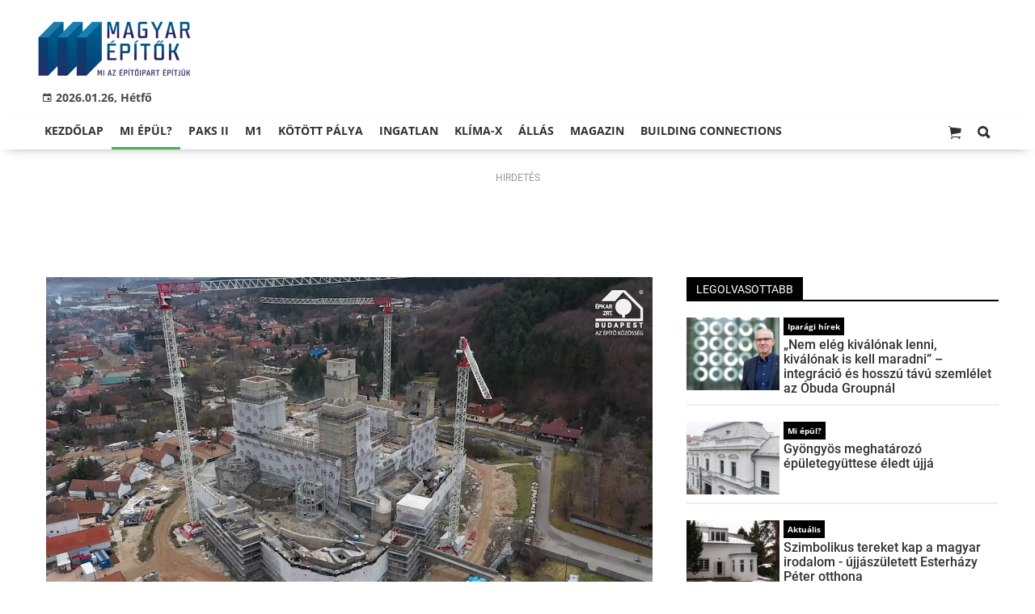

--- FILE ---
content_type: text/html;charset=UTF-8
request_url: https://magyarepitok.hu/mi-epul/2022/01/imponzans-video-a-diosgyori-varrol-madartavlatbol-es-a-varfal-mellol-is-betekinthetunk-az-epitkezesbe
body_size: 11480
content:
<!DOCTYPE html><html lang="hu"><head><meta http-equiv="Content-Type" content="text/html; charset=utf-8"><meta name="viewport" content="width=device-width,height=device-height,initial-scale=1"><title>Imponzáns videó a diósgyőri várról: madártávlatból és a várfal mellől is betekinthetünk az építkezésbe | Magyar Építők</title><meta name="description" content="A királynék váraként is ismert erőd fejlesztéséről az Épkar tett közzé videót."><meta name="twitter:card" content="summary_large_image"><meta name="twitter:url" content="https://magyarepitok.hu/mi-epul/2022/01/imponzans-video-a-diosgyori-varrol-madartavlatbol-es-a-varfal-mellol-is-betekinthetunk-az-epitkezesbe"><meta name="twitter:description" content="A királynék váraként is ismert erőd fejlesztéséről az Épkar tett közzé videót."><meta name="twitter:image:src" content="https://static.regon.hu/ma/2022/01/epkardiosgyor.png"><meta name="keywords" content="Mi épül?,Épkar Zrt.,FK Raszter Építő Zrt.,Miskolc,Diósgyőri vár,Diósgyőr,műemlékfelújítás"><meta name="news_keywords" content="Mi épül?,Épkar Zrt.,FK Raszter Építő Zrt.,Miskolc,Diósgyőri vár,Diósgyőr,műemlékfelújítás"><meta name="author" content="BC Zrt."><meta name="robots" content="index, follow"><meta property="og:title" content="Imponzáns videó a diósgyőri várról: madártávlatból és a várfal mellől is betekinthetünk az építkezésbe"><meta property="og:image" content="https://static.regon.hu/ma/2022/01/epkardiosgyor.png"><meta property="og:type" content="article"><meta property="og:url" content="https://magyarepitok.hu/mi-epul/2022/01/imponzans-video-a-diosgyori-varrol-madartavlatbol-es-a-varfal-mellol-is-betekinthetunk-az-epitkezesbe"><meta property="og:locale" content="hu_HU"><meta property="og:description" content="A királynék váraként is ismert erőd fejlesztéséről az Épkar tett közzé videót."><link rel="canonical" href="https://magyarepitok.hu/mi-epul/2022/01/imponzans-video-a-diosgyori-varrol-madartavlatbol-es-a-varfal-mellol-is-betekinthetunk-az-epitkezesbe"><link rel="preload" href="https://static.regon.hu/ma/2022/01/tn4-epkardiosgyor.png" as="image" fetchpriority="high"><link href="https://static.regon.hu/theme/cache/css/3545591a9adc10acc1abdf43cc2b631f.css" rel="stylesheet" type="text/css"><script type="text/javascript">window._e=[];window._r=function(c){window._e.push(c)};window._fbappid='2390862197818702';</script><link rel="preconnect" href="https://static.regon.hu">
<link rel="dns-prefetch" href="https://server.regon.hu">
<link rel="preload" href="https://static.regon.hu/theme/cache/js/13fd94cebc28f40f67b6227b989b3793.js" as="script">
<link rel="apple-touch-icon" sizes="180x180" href="https://static.regon.hu/favicon/me/apple-touch-icon.png">
<link rel="icon" type="image/png" sizes="32x32" href="https://static.regon.hu/favicon/me/favicon-32x32.png">
<link rel="icon" type="image/png" sizes="16x16" href="https://static.regon.hu/favicon/me/favicon-16x16.png">
<link rel="manifest" href="https://static.regon.hu/favicon/me/manifest.json">
<link rel="mask-icon" href="https://static.regon.hu/favicon/me/safari-pinned-tab.svg" color="#5bbad5">
<link rel="shortcut icon" href="https://static.regon.hu/favicon/me/favicon.ico">
<link rel="copyright" title="Szerzői jogok" href="/szerzoi-jogok">
<link rel="author" title="Impresszum" href="/impresszum">
<link rel="home" title="" href="/">
<link rel="alternate" type="application/rss+xml" title="Magyar Építők" href="https://magyarepitok.hu/rss">
<meta name="msapplication-TileColor" content="#da532c">
<meta name="msapplication-config" content="https://static.regon.hu/favicon/me/browserconfig.xml">
<meta name="theme-color" content="#ffffff">
<meta name="copyright" content="https://magyarepitok.hu/szerzoi-jogok/">
<meta name="msvalidate.01" content="88263985BAB206E718DD62B347A6FA03">
<meta name="p:domain_verify" content="d1a340d0798bf4a2267e5d772964b25c">
<meta property="article:publisher" content="https://www.facebook.com/magyarepitok/">
<meta property="fb:pages" content="858185254269102">
<meta property="fb:app_id" content="2390862197818702">
<script type="text/javascript">
  function setReviveAd(containerId, desktopZoneId, mobileZoneId, width, height, height2) {
    var adUnit = document.getElementById(containerId);
    var adWidth = adUnit.offsetWidth;
    var reviveAd = adUnit.querySelector("ins");
    if (adWidth >= width) {
      reviveAd.setAttribute("data-revive-zoneid", desktopZoneId);
      reviveAd.setAttribute("style", "display:block;height:" + height + "px");
    } else {
      reviveAd.setAttribute("data-revive-zoneid", mobileZoneId);
      reviveAd.setAttribute("style", "display:block;height:" + height2 + "px");
    }
  }
</script>
<script>
  window.OneSignal = window.OneSignal || [];
  OneSignal.push(function() {
    OneSignal.init({
      appId: "9a08c6ee-afbf-4dbc-96c4-31a2b8aa8314",
    });
  });
</script>
<script type="text/javascript">
    (function(c,l,a,r,i,t,y){
        c[a]=c[a]||function(){(c[a].q=c[a].q||[]).push(arguments)};
        t=l.createElement(r);t.async=1;t.src="https://www.clarity.ms/tag/"+i;
        y=l.getElementsByTagName(r)[0];y.parentNode.insertBefore(t,y);
    })(window, document, "clarity", "script", "fnv7j7luwl");
</script></head><body class="newmenu"><div id="fb-root"></div><div class="mobile-m"><nav class="mobile-nav"><i class="ion-close-round m-close" id="m_close"></i><ul class="mobile-nav-ctrl"><li><a class="m-srch-btn ion-search" href="javascript:;" onclick="search.click(document.getElementById('mobile_search'));"></a><input type="search" id="mobile_search" value=""  data-url="https://magyarepitok.hu/kereses" onkeypress="search.keypress(event,this);" placeholder="Keresés..." /></li></ul><ul class="mobile-nav-m-li"><li class=" darkblue"><a href="https://magyarepitok.hu">Kezdőlap</a></li><li class="active green"><a href="https://magyarepitok.hu/mi-epul">Mi épül?</a></li><li class=""><a href="https://magyarepitok.hu/paksII">Paks II</a></li><li class=""><a href="https://magyarepitok.hu/temak/m1-es-autopalya">M1</a></li><li class=""><a href="https://magyarepitok.hu/kotott-palya">Kötött pálya</a></li><li class=""><a href="https://magyarepitok.hu/ingatlan">Ingatlan</a></li><li class=" green"><a href="https://magyarepitok.hu/klima-x">Klíma-X</a></li><li class=""><a href="https://magyarepitok.hu/allas">Állás</a></li><li class=" default hasSub"><a href="">Magazin</a><div class="tbl"><div class="tbl-cell"><i class="ion-arrow-down-b"></i></div></div><ul class="sub "><li class=" default"><a href="https://magyarepitok.hu/aktualis-szam">Aktuális szám</a></li><li class=" default"><a href="https://magyarepitok.hu/regebbi-szamok">Régebbi számok</a></li><li class=" default"><a href="https://magyarepitok.hu/elofizetes">Előfizetés</a></li></ul></li><li class=""><a href="https://buildingconnections.eu">Building Connections</a></li></ul></nav></div><div class="row col-10 header-cnt  mq-9-disp-no"><div class="mw1200 col-10 base-cnt"><div class="col-10 header"><div class="col-10 mq-9-col-5 head-info"><div class="logo mq-9-pad-0" style="background-image: url('https://static.regon.hu/theme/default/img/magyar epitok_200_3.png');cursor:pointer;" onclick="document.location.href='https://magyarepitok.hu';" style="cursor:pointer;"></div><div class="header-ad">
</div><div class="col-10" style=""><span style="padding: 5px 8px;color: #454748;font-weight:bold;"><i class="ion-android-calendar" style="margin-right: 5px;"></i>2026.01.26, Hétfő</span></div></div></div></div></div><div class="col-10 main-menu-wrapper" id="menu-container"><div class="row col-10 main-menu-cnt" id="main-menu"><div class="mw1200 col-10 base-cnt"><div class="col-10 mq-9-col-10 main-menu"><nav><ul class="main mq-9-disp-no"><li class="menu-logo"><div class="logo mq-9-pad-0" style="background-image: url('https://static.regon.hu/theme/default/img/magyar epitok_200_3.png');cursor:pointer;" onclick="document.location.href='https://magyarepitok.hu';"></div></li><li class=" darkblue"><a href="https://magyarepitok.hu">Kezdőlap</a></li><li class="active green"><a href="https://magyarepitok.hu/mi-epul">Mi épül?</a></li><li class=""><a href="https://magyarepitok.hu/paksII">Paks II</a></li><li class=""><a href="https://magyarepitok.hu/temak/m1-es-autopalya">M1</a></li><li class=""><a href="https://magyarepitok.hu/kotott-palya">Kötött pálya</a></li><li class=""><a href="https://magyarepitok.hu/ingatlan">Ingatlan</a></li><li class=" green"><a href="https://magyarepitok.hu/klima-x">Klíma-X</a></li><li class=""><a href="https://magyarepitok.hu/allas">Állás</a></li><li class=" default"><a href="">Magazin</a><ul class="sub"><li class=" default"><a href="https://magyarepitok.hu/aktualis-szam">Aktuális szám</a></li><li class=" default"><a href="https://magyarepitok.hu/regebbi-szamok">Régebbi számok</a></li><li class=" default"><a href="https://magyarepitok.hu/elofizetes">Előfizetés</a></li></ul></li><li class=""><a href="https://buildingconnections.eu">Building Connections</a></li><li class="srch-top-btn"><a id="srch-btn" class="srch-btn ion-search" href="javascript:;"></a><ul class="srch-sub"><li class="menu-srch"><input type="text" placeholder="Keresés..." name="search_str" data-url="https://magyarepitok.hu/kereses" onkeypress="search.keypress(event,this);"></li></ul></li><li class="cart-btn"><a class="srch-btn ion-ios-cart" href="https://magyarepitok.hu/webshop/cart" target="_self" title="Kosár" id="cart_menu_indicator"><i></i></a></li></ul><ul class="main mobile-start mq-9-disp-block"><li class="logo-li"><div class="logo mq-9-pad-0" style="background-image: url('https://static.regon.hu/theme/default/img/magyar epitok_200_3.png');cursor:pointer;" onclick="document.location.href='https://magyarepitok.hu';" style="cursor:pointer;"></div></li><li class="button-li"><i class="ion-navicon-round mobile-show"></i></li><li class="cart-mobile-btn mar-r-10"><a href="/webshop/cart" target="_self" title="Kosár" id="cart_menu_indicator_mobile"><i class="ion-ios-cart"><i></i></i></a></li></ul></nav></div></div></div></div><div class="body-m-overlay"></div><div class="row body-cnt"><div class="row col-10"><div class="mw1200 col-10 base-cnt"><div class="col-10 mq-9-col-10"><div class="category-section bless ad row"><div class="col-10 news-cat ad center mq-6-pad-r-10"><h3 class="section-title">Hirdetés</h3></div><div class="col-10" style="text-align:center;"><div id="revive-responsive-top9" style="display: block; text-align: center; min-height: 70px;">
<script async src="//adserver.regon.hu/www/delivery/asyncjs.php"></script>
<script type="text/javascript">
 
    adUnit   = document.getElementById("revive-responsive-top9");
    adWidth  = adUnit.offsetWidth;
 
    if ( adWidth >= 620) {
       adUnit.innerHTML = '<div id="revive-responsive-height" style="display: block; text-align: center; height: 70px;"><ins data-revive-zoneid="285" data-revive-id="7ecd96835dc04f5846e668665828fd7b"></ins></div>';
    } else {
      adUnit.innerHTML = '<div id="revive-responsive-height" style="display: block; text-align: center; height: 120px;"><ins data-revive-zoneid="286" data-revive-id="7ecd96835dc04f5846e668665828fd7b"></ins></div>';
    } 
   
  </script></div>
</div></div></div></div></div><div class="row col-10 parallax" id="content_p_1"><div class="mw1200 col-10 base-cnt mq-9-col-10-no-pad"><div class="col-65 mq-9-col-10" id="content_m_1"><div class="col-10"><div class="pad-t-20 pad-b-10 mq-9-col-10-no-pad news-content-cnt col-10"><div class="nobanner-cnt"><style>.headimg-wrapper {--width: 750;--height: 420;--aspectratio: calc(var(--height) / var(--width));--realheight: calc(0px + (100vw - 10px) * var(--aspectratio));--defaultheight: 420px;height: calc(var(--defaultheight) + 30px);}.headimg-wrapper img {width: 100%;max-width: 750px;max-height: 420px;}@media screen and (max-width: 750px) {.headimg-wrapper { height: calc(var(--realheight) + 30px); }}</style><div class="col-10 headimg-wrapper"><figure class="image" style="text-align:center;" data-hv="headline3_2"><center><img src="https://static.regon.hu/ma/2022/01/tn4-epkardiosgyor.png" alt="Imponzáns videó a diósgyőri várról: madártávlatból és a várfal mellől is betekinthetünk az építkezésbe" title="Imponzáns videó a diósgyőri várról: madártávlatból és a várfal mellől is betekinthetünk az építkezésbe" width="100%" height="420px"></center><figcaption><em>Épkar Zrt.</em></figcaption></figure></div><div class="taglist-cnt taglist-head col-10"><div class="ncat-tag-cnt"><a href="https://magyarepitok.hu/mi-epul"><i class="ncat-tag">Mi épül?</i></a><a href="https://magyarepitok.hu/temak/epkar-zrt"><i class="ncat-tag">Épkar Zrt.</i></a><a href="https://magyarepitok.hu/temak/fk-raszter-epito-zrt"><i class="ncat-tag">FK Raszter Építő Zrt.</i></a><a href="https://magyarepitok.hu/temak/miskolc"><i class="ncat-tag">Miskolc</i></a><a href="https://magyarepitok.hu/temak/diosgyori-var"><i class="ncat-tag">Diósgyőri vár</i></a><a href="https://magyarepitok.hu/temak/diosgyor"><i class="ncat-tag">Diósgyőr</i></a><a href="https://magyarepitok.hu/temak/muemlekfelujitas"><i class="ncat-tag">műemlékfelújítás</i></a></div></div><h1>Imponzáns videó a diósgyőri várról: madártávlatból és a várfal mellől is betekinthetünk az építkezésbe</h1><div class="created-cnt"><p class="creator">magyarepitok.hu, Épkar Zrt.</p><p class="date">2022.01.06. 12:08 - <a href="https://magyarepitok.hu/impresszum" class="creator fright"><span class="creator" style="margin-left:5px;">Szabó Ákos</span></a></p></div></div><div class="col-10 social-box social-head pad-b-5 mq-9-col-10-pad-not-important mq-9-pad-t-15"><div class="col-10 a2a_kit a2a_kit_size_32 a2a_default_style"><div align="left" class="addthis_inline_share_toolbox" style="float:left;"></div><div class="fright mar-t-10"><div class="fb-like" data-href="https://magyarepitok.hu/mi-epul/2022/01/imponzans-video-a-diosgyori-varrol-madartavlatbol-es-a-varfal-mellol-is-betekinthetunk-az-epitkezesbe" data-layout="button_count" data-action="like" data-show-faces="false" data-share="false"></div></div></div></div><div class="news-content mq-9-col-10"><p><b>A királynék váraként is ismert erőd fejlesztéséről az Épkar tett közzé videót.</b></p></div></div></div><div class="category-section bless row"><div class="col-10" style="text-align:center;"><style>
  .ad-responsive-large {
    display: block;
    width: 640px;
    height: 360px;
    margin: 0 auto;
  }

  @media (max-width: 480px) {
    .ad-responsive-large {
      width: 300px !important;
      height: 250px !important;
    }
  }
</style>
<div style="background:#ebebeb; display:inline-block; padding:25px 25px 3px 25px; text-align:center; margin:0 auto; box-sizing:border-box;">
  <ins class="adsbygoogle ad-responsive-large"
       data-ad-client="ca-pub-6797584215514202"
       data-ad-slot="9334264738"></ins>
  <script>
    (adsbygoogle = window.adsbygoogle || []).push({});
  </script>
  <h3 style="margin:5px 0 0 0; font-size:11px; color:#999; text-transform:lowercase; letter-spacing:0.5px;">
    hirdetés
  </h3>
</div>
</div></div><div class="news-content mq-9-col-10" style="margin-bottom:20px;"><p>Többször beszámoltunk már a <a href="https://magyarepitok.hu/diosgyori-var">Diósgyőri vár</a> munkálatairól, melyet az <strong>Épkar Zrt.</strong> és az <strong>FK Raszter Zrt</strong>. konzorciuma valósít meg a <strong>Modern Városok Programban</strong> a miskolci városrészben. A projektről, mely által Közép-Európa egyik meghatározó turisztikai központjává válik a nagy történelmi múltú egykori erődítmény, most <a href="https://www.facebook.com/Epkar/videos/5087328257967039/">videót tett közzé Facebook-oldalán az Épkar</a>, melyen azt mutatják be, hogyan készül fel a télre a megújuló műemlék.</p>
<p>&nbsp;</p>
<div class="embeddedContent oembed-provider-youtube" data-align="none" data-oembed="https://www.facebook.com/plugins/video.php?height=314&amp;href=https%3A%2F%2Fwww.facebook.com%2FEpkar%2Fvideos%2F5087328257967039%2F&amp;show_text=false&amp;width=560&amp;t=0" data-oembed_provider="youtube" data-resizetype="noresize"><iframe allowfullscreen="true" allowscriptaccess="always" frameborder="0" height="349" scrolling="no" src="https://www.facebook.com/plugins/video.php?height=314&amp;href=https%3A%2F%2Fwww.facebook.com%2FEpkar%2Fvideos%2F5087328257967039%2F&amp;show_text=false&amp;width=560&amp;t=0" width="425"></iframe></div>
<blockquote>
<p><big>A munkálatok régészeti dokumentáció alapján haladnak, ezek segítségével nyeri vissza régi fényét a külső és a belső vár is.</big></p>
</blockquote>
<p>A munkaterületre a kivitelezők kicsit kevesebb, mint egy éve, tavaly februárban vonultak fel, korábbi cikkeinkben részletesen is írtunk az elvégzendő feladatokról (melyek között például bástyák visszaépítése is szerepel).</p>
<p>Most Nagy Lajos király egykori székhelye, a királynék vára fejlesztését a friss videón részleteiben is követhetik az érdeklődők, virtuálisan bejárva az építkezést. Mindemellett aki arra kíváncsi, hogyan néz ki a magasból a vár, vagy arra, hogyan illeszkedik a környező városképbe, az sem fog csalódni.</p>
<div class="taglist-cnt col-10 ad"><div class="col-10 news-cat" style="border-color:#d0d0d0"></div><div class="ncat-tag-cnt"><ahref="https://magyarepitok.hu/mi-epul"><i class="ncat-tag">Mi épül?</i></a><ahref="https://magyarepitok.hu/temak/epkar-zrt"><i class="ncat-tag">Épkar Zrt.</i></a><ahref="https://magyarepitok.hu/temak/fk-raszter-epito-zrt"><i class="ncat-tag">FK Raszter Építő Zrt.</i></a><ahref="https://magyarepitok.hu/temak/miskolc"><i class="ncat-tag">Miskolc</i></a><ahref="https://magyarepitok.hu/temak/diosgyori-var"><i class="ncat-tag">Diósgyőri vár</i></a><ahref="https://magyarepitok.hu/temak/diosgyor"><i class="ncat-tag">Diósgyőr</i></a><ahref="https://magyarepitok.hu/temak/muemlekfelujitas"><i class="ncat-tag">műemlékfelújítás</i></a></div></div></div><script type="application/ld+json">{"@context":"http://schema.org","@type":"NewsArticle","mainEntityOfPage":{"@type":"WebPage","@id":"https://magyarepitok.hu/mi-epul/2022/01/imponzans-video-a-diosgyori-varrol-madartavlatbol-es-a-varfal-mellol-is-betekinthetunk-az-epitkezesbe"},"headline":"Imponzáns videó a diósgyőri várról: madártávlatból és a várfal mellől is betekinthetünk az építkezésbe","image":{"@type":"ImageObject","url":"https://static.regon.hu/ma/2022/01/tn2-epkardiosgyor.png","width":"590","height":"500"},"datePublished":"2022-01-06T12:08:00+01:00","dateModified":"2022-09-26T10:59:35+01:00","author":{"@type":"Person","name":"Szabó Ákos"},"publisher":{"@type":"Organization","name":"BC Zrt.","logo":{"@type":"ImageObject","url":"https://static.regon.hu/theme/default/img/magyar epitok_200_3.png"}},"description":"A királynék váraként is ismert erőd fejlesztéséről az Épkar tett közzé videót.","sameAs":["https://twitter.com/Magyar_Epitok","https://www.facebook.com/magyarepitok/","https://www.instagram.com/magyarepitok/","https://www.youtube.com/c/Magyar%C3%89p%C3%ADt%C5%91k"]}</script><script>_r(function(){window.FBAsync();});</script><div class="category-section bless row"><div class="col-10" style="text-align:center;"><div class="sharethis-inline-share-buttons" style="height: 32px"></div></div></div><div class="category-section bless row"><div class="col-10" style="text-align:center;">
  <ins class="adsbygoogle"
     style="display:block"
     data-ad-format="autorelaxed"
     data-matched-content-rows-num="4,1"
     data-matched-content-columns-num="1,4"
     data-matched-content-ui-type="image_sidebyside,image_stacked"
     data-ad-client="ca-pub-6797584215514202"
     data-ad-slot="1503920649"></ins>
<script>
     (adsbygoogle = window.adsbygoogle || []).push({});
</script></div></div><style type="text/css">.newsletter-form {width:100%;display: table;margin: 0 auto;padding: 10px;border: 1px solid #DDD;background-color: #F8F8F8;}.newsletter-form .form-item {float: left;width: 100%;padding-bottom: 10px;}.newsletter-form .fi-title {float: left;width: 100%;font-weight: 600;}.newsletter-form input[type="email"],.newsletter-form input[type="text"] {height: 35px;padding: 0px 10px;float: left;width: 100%;}.newsletter-form .fi-radio {float: left;width: 100%;padding-top: 5px;}.newsletter-form .fi-radio-title {float: left;width: calc(100% - 20px);padding-left: 10px;line-height: 20px;}.newsletter-form input[type="radio"] {height: 20px;width: 20px;margin: 0px;float: left;}.newsletter-form button {-webkit-appearance: none;-moz-appearance: none;appearance: none;width: auto;margin: 0 auto;display: table;padding: 10px;border: 1px solid #006bc9;border-radius: 3px;margin-top:15px;cursor: pointer;color: #006bc9;text-transform: uppercase;font-weight: 600;background-color: #FFF;transition: border 0.15s ease-in-out,color 0.15s ease-in-out,background-color 0.15s ease-in-out;}.newsletter-form button:hover {border: 1px solid #FFF;color: #FFF;background-color: #006bc9;}.newsletter-form button:active {}.newsletter-form input[type="checkbox"] {height: 20px;width: 20px;float: left;margin: 0px;}.newsletter-form input[type="checkbox"] ~ .fi-title {width: calc(100% - 20px);padding-left: 10px;pos}.newsletter-form .fi-title a {color:#0067B5;}.newsletter-form .fi-title a:hover{text-decoration:underline;}.newsletter-form .form-item.col-5{width:50%;padding:5px;}@media screen and (max-width: 600px) {.newsletter-form .form-item.col-5{width:100%;padding:5px;}}div.form-item.lastname{display: none;}</style><div class="category-section default row"><div class="col-10 news-cat default center mq-6-pad-r-10"><h3 class="section-title">Hírlevél</h3></div><div class="sidebar-ad nwl_sub"><form type="post" action="https://magyarepitok.hu/hirlevel" onsubmit="return false;" class="newsletter-form" id="nwl_form_side2" name="nwl_form_side" onsubmit="return false;"><div class="form-item col-5"><span class="fi-title">Név</span><input type="text" name="name" placeholder="Az Ön neve" required></div><div class="form-item col-5 lastname"><span class="fi-title">Utónév</span><input type="text" name="lastname" placeholder="Az Ön neve"></div><div class="form-item col-5"><span class="fi-title">E-mail cím</span><input type="email" name="email" placeholder="minta@email.hu" required name=""></div><div class="form-item pad-5"><input type="checkbox" name="accept" value="1" required><span class="fi-title">Feliratkozom a hírlevélre és elfogadom az <a target="_blank" href="https://magyarepitok.hu/adatvedelem">adatvédelmi szabályzatot!</a></span></div><center><button type="submit" id="nwl_form_side_btn2">Feliratkozás</button></center></form></div></div><script>window._r(function(){$('#nwl_form_side2').submit(function(){$('#nwl_form_side_btn2').hide();console.log({'url':$('#nwl_form_side2').attr('action'), 'data':$(this).serialize()});$.ajax({'url':$('#nwl_form_side2').attr('action'), 'data':$(this).serialize(), type: "POST",'success':function(e){$('#nwl_form_side_btn2').show();if (!e || !e.status) {if (e.message) {alert(e.message);}else {alert('Sajnos nem sikerült feliratkozni a hírlevélre.');}}else {if (e.status) { alert('Sikeresen feliratkozott a hírlevélre!'); $('#nwl_form_side').reset();}}}});});});</script><div class="category-section bless row"><div class="col-10" style="text-align:center;"><style>
  .ad-responsive-large {
    display: block;
    width: 640px;
    height: 360px;
    margin: 0 auto;
  }

  @media (max-width: 480px) {
    .ad-responsive-large {
      width: 300px !important;
      height: 250px !important;
    }
  }
</style>
<div style="background:#ebebeb; display:inline-block; padding:25px 25px 3px 25px; text-align:center; margin:0 auto; box-sizing:border-box;">
  <ins class="adsbygoogle ad-responsive-large"
       data-ad-client="ca-pub-6797584215514202"
       data-ad-slot="4947712331"></ins>
  <script>
    (adsbygoogle = window.adsbygoogle || []).push({});
  </script>
  <h3 style="margin:5px 0 0 0; font-size:11px; color:#999; text-transform:lowercase; letter-spacing:0.5px;">
    hirdetés
  </h3>
</div>
</div></div><div data-dp="3" class="category-section default row"><div class="col-10 news-cat default center mq-6-pad-r-10"><h3 class="section-title">Ajánló</h3></div><div class="col-10"><a href="https://magyarepitok.hu/mi-epul/2026/01/ket-medence-536-negyzetmeter-vizfelulet-tanuszodaval-gyarapodhat-a-balaton-fovarosa"><div class="col-5 pad-r-10 mq-6-col-10-wide"><div class="news-big"><div class="news-img lazy" data-original="https://static.regon.hu/ma/2026/01/tn2-web_220601_em_7077.jpg"><div class="news-tag" >Mi épül?</div> </div><div class="mq-6-pad-l-r-5"><div class="ncat-tag-cnt"><i class="ncat-tag" style="">Siófok</i><i class="ncat-tag" style="">Építési és Közlekedési Minisztérium</i><i class="ncat-tag" style="">tanuszoda</i></div><h2>Két medence, 536 négyzetméter vízfelület – Tanuszodával gyarapodhat a Balaton fővárosa</h2><p>Konditeremmel, szaunával és két medencével épülhet tanuszoda Siófokon. A Balaton-parti városban új sportlétesítmény tervezése és kivitelezése indulhat el.</p></div></div></div></a><a href="https://magyarepitok.hu/mi-epul/2026/01/modern-sportter-szulethet-a-testnevelesi-egyetemen"><div class="col-5 pad-r-10 mq-6-col-10-wide"><div class="news-big"><div class="news-img lazy" data-original="https://static.regon.hu/ma/2026/01/tn2-te_180918_dt_6541.jpg"><div class="news-tag" >Mi épül?</div> </div><div class="mq-6-pad-l-r-5"><div class="ncat-tag-cnt"><i class="ncat-tag" style="">Testnevelési Egyetem</i><i class="ncat-tag" style="">Mozaik Építőipari Kereskedelmi Szolgáltató Kft. </i><i class="ncat-tag" style="">ZÁÉV Építőipari Zrt.</i><i class="ncat-tag" style="">sportberuházások</i></div><h2>Modern sporttér születhet a Testnevelési Egyetemen</h2><p>A földszinten küzdősport-területek kapnak helyet, míg az emeleti terem tornasport funkciót fog betölteni.</p></div></div></div></a></div><div class="col-10"><div class="col-5 pad-r-10 mq-6-col-10"><div class="news-list"><ul class="pad-t-20"><li><a href="https://magyarepitok.hu/mi-epul/2026/01/oriasberuhazassal-valtja-ki-az-importot-a-magyar-papirgyarto"><div class="news-img lazy" data-original="https://static.regon.hu/ma/2026/01/tn-vajda.jpg"></div><h2>Óriásberuházással váltja ki az importot a magyar papírgyártó</h2></a></li></ul></div></div><div class="col-5 pad-l-10 mq-6-col-10"><div class="news-list"><ul class="pad-t-20"><li><a href="https://magyarepitok.hu/mi-epul/2026/01/aktiv-turisztikai-fejlesztesek-valosultak-meg-a-kis-duna-menten"><div class="news-img lazy" data-original="https://static.regon.hu/ma/2026/01/tn-615771343_1392623469544940_4094596015913558119_n.jpg"></div><h2>Aktív turisztikai fejlesztések valósultak meg a Kis-Duna mentén</h2></a></li></ul></div></div></div></div><div data-dp="1" class="category-section hidden row"><div class="col-10 news-cat hidden center mq-6-pad-r-10"><h3 class="section-title">Ajánló 3</h3></div><div class="col-10"><a href="https://magyarepitok.hu/iparagi-hirek/2026/01/ki-segiti-az-epitoiparban-kozremukodoket-bc-comm"><div class="col-5 pad-r-10 mq-6-col-10-wide"><div class="news-big"><div class="news-img lazy" data-original="https://static.regon.hu/ma/2026/01/tn2-cikk_kepuj.png"><div class="news-tag">Iparági hírek</div></div><div class="mq-6-pad-l-r-5"><div class="ncat-tag-cnt"><i class="ncat-tag" style=""> BC COMM</i><i class="ncat-tag" style="">marketingkommunikáció</i><i class="ncat-tag" style="">PR</i><i class="ncat-tag" style="">építőipar</i></div><h2>Ki segíti az építőiparban közreműködőket? - BC COMM</h2><p>Egy építőipari alkotást fejlesztők, tervezők, gyártók, kereskedők és kivitelezők hoznak létre és üzemeltetők tartanak fenn. Ám kérdés, hogy kihez fordulhat segítségért egy ipari szereplő, ha versenyképes szeretne maradni?</p></div></div></div></a><div class="col-5 mq-6-col-10"><div class="news-list pad-l-10 mq-6-pad-0 mq-6-pad-t-20"><ul><li><a href="https://magyarepitok.hu/iparagi-hirek/2026/01/amikor-a-masodpercek-szamitanak-ezert-kulcsfontossagu-a-korszeru-tuzvedelem"><div class="news-img lazy" data-original="https://static.regon.hu/ma/2026/01/tn-26165_lindab-firesystempro-keyvisualslindabprotect01.png"></div><h2>Amikor a másodpercek számítanak – ezért kulcsfontosságú a korszerű tűzvédelem</h2></a></li><li><a href="https://magyarepitok.hu/aktualis/2026/01/a-kiszamithatatlansag-ara-iparagi-vezetok-a-megfizetheto-lakhatas-realis-lehetosegeirol"><div class="news-img lazy" data-original="https://static.regon.hu/ma/2026/01/tn-web_260115_em_3533.jpg"></div><h2>A kiszámíthatatlanság ára: iparági vezetők a megfizethető lakhatás reális lehetőségeiről</h2></a></li><li><a href="https://magyarepitok.hu/mi-epul/2026/01/mirol-szol-valojaban-az-autopalya-koncesszio"><div class="news-img lazy" data-original="https://static.regon.hu/ma/2026/01/tn-podcast_001.jpg"></div><h2>Miről szól valójában az autópálya koncesszió?</h2></a></li><li><a href="https://magyarepitok.hu/energetika/2026/01/csokken-a-fuggoseg-az-idojarastol-energiatarolo-letesul-az-epulo-tisza-eromu-mellett"><div class="news-img lazy" data-original="https://static.regon.hu/ma/2026/01/tn-mvmtisza.jpg"></div><h2>Csökken a függőség az időjárástól: energiatároló létesül az épülő Tisza Erőmű mellett</h2></a></li></ul></div></div></div></div></div><div class="col-35 mq-9-col-10 fright sidebar" data-sticky-parent="#content_m_1"><div class="category-section default row"><div class="col-10 news-cat default center mq-6-pad-r-10"><h3 class="section-title">Legolvasottabb</h3></div><div class="news-list"><ul class="news-snippets"><li><a href="https://magyarepitok.hu/iparagi-hirek/2025/12/nem-eleg-kivalonak-lenni-kivalonak-is-kell-maradni-integracio-es-hosszu-tavu-szemlelet-az-obuda-groupnal"><div class="news-img lazy" data-original="https://static.regon.hu/ma/2025/12/tn-003-web_251202_nm1_9095.jpg"></div><div class="ncat-tag-cnt"><i class="ncat-tag " style="">Iparági hírek</i></div><h2>„Nem elég kiválónak lenni, kiválónak is kell maradni”​ – integráció és hosszú távú szemlélet az Óbuda Groupnál</h2></a></li><li><a href="https://magyarepitok.hu/mi-epul/2026/01/gyongyos-meghatarozo-epuletegyuttese-eledt-ujja"><div class="news-img lazy" data-original="https://static.regon.hu/ma/2025/12/tn-web_251210_em--0648.jpg"></div><div class="ncat-tag-cnt"><i class="ncat-tag " style="">Mi épül?</i></div><h2>Gyöngyös meghatározó épületegyüttese éledt újjá</h2></a></li><li><a href="https://magyarepitok.hu/aktualis/2026/01/szimbolikus-tereket-kap-a-magyar-irodalom-ujjaszuletett-esterhazy-peter-otthona"><div class="news-img lazy" data-original="https://static.regon.hu/ma/2026/01/tn-web-260122_vfd_5145.jpg"></div><div class="ncat-tag-cnt"><i class="ncat-tag " style="">Aktuális</i></div><h2>Szimbolikus tereket kap a magyar irodalom - újjászületett Esterházy Péter otthona</h2></a></li><li><a href="https://magyarepitok.hu/mi-epul/2018/11/uj-technologiat-hoz-europaba-a-retsagon-epulo-csomagoloanyag-gyar"><div class="news-img lazy" data-original="https://static.regon.hu/ma/2018/11/tn-slider-3.jpg"></div><div class="ncat-tag-cnt"><i class="ncat-tag " style="">Mi épül?</i></div><h2>Új technológiát hoz Európába a Rétságon épülő csomagolóanyag-gyár</h2></a></li><li class="last-item"><a href="https://magyarepitok.hu/mi-epul/2019/05/a-kesz-epitette-fel-az-smg-masodik-gyarat-turkeven"><div class="news-img lazy" data-original="https://static.regon.hu/ma/2019/05/tn-smg1.jpg"></div><div class="ncat-tag-cnt"><i class="ncat-tag " style="">Mi épül?</i></div><h2>A KÉSZ építette fel az SMG második gyárát Túrkevén</h2></a></li></ul></div></div><div class="category-section bless row"><div class="col-10" style="text-align:center;"><div style="background:#ebebeb; display:inline-block; padding:25px 25px 3px 25px; text-align:center; margin:0 auto;">
  <div style="width:300px; height:250px; margin:0 auto; overflow:hidden;">
    <ins class="adsbygoogle"
         style="display:inline-block; width:300px; height:250px !important; overflow:hidden;"
         data-ad-client="ca-pub-6797584215514202"
         data-ad-slot="7082500904"></ins>
    <script>
      (adsbygoogle = window.adsbygoogle || []).push({});
    </script>
  </div>
  <h3 style="margin:0; font-size:11px; color:#999; text-transform:lowercase; letter-spacing:0.5px;">hirdetés</h3>
</div>
</div></div><style type="text/css">.newsletter-form {width:100%;display: table;margin: 0 auto;padding: 10px;border: 1px solid #DDD;background-color: #F8F8F8;}.newsletter-form .form-item {float: left;width: 100%;padding-bottom: 10px;}.newsletter-form .fi-title {float: left;width: 100%;font-weight: 600;}.newsletter-form input[type="email"],.newsletter-form input[type="text"] {height: 35px;padding: 0px 10px;float: left;width: 100%;}.newsletter-form .fi-radio {float: left;width: 100%;padding-top: 5px;}.newsletter-form .fi-radio-title {float: left;width: calc(100% - 20px);padding-left: 10px;line-height: 20px;}.newsletter-form input[type="radio"] {height: 20px;width: 20px;margin: 0px;float: left;}.newsletter-form button {-webkit-appearance: none;-moz-appearance: none;appearance: none;width: auto;margin: 0 auto;display: table;padding: 10px;border: 1px solid #006bc9;border-radius: 3px;margin-top:15px;cursor: pointer;color: #006bc9;text-transform: uppercase;font-weight: 600;background-color: #FFF;transition: border 0.15s ease-in-out,color 0.15s ease-in-out,background-color 0.15s ease-in-out;}.newsletter-form button:hover {border: 1px solid #FFF;color: #FFF;background-color: #006bc9;}.newsletter-form button:active {}.newsletter-form input[type="checkbox"] {height: 20px;width: 20px;float: left;margin: 0px;}.newsletter-form input[type="checkbox"] ~ .fi-title {width: calc(100% - 20px);padding-left: 10px;pos}.newsletter-form .fi-title a {color:#0067B5;}.newsletter-form .fi-title a:hover{text-decoration:underline;}div.form-item.lastname{display: none;}</style><div class="category-section default row"><div class="col-10 news-cat default center mq-6-pad-r-10"><h3 class="section-title">Hírlevél</h3></div><div class="sidebar-ad nwl_sub"><form type="post" action="https://magyarepitok.hu/hirlevel" onsubmit="return false;" class="newsletter-form" id="nwl_form_side" name="nwl_form_side" onsubmit="return false;"><div class="form-item"><span class="fi-title">Név</span><input type="text" name="name" placeholder="Az Ön neve" required></div><div class="form-item col-5 lastname"><span class="fi-title">Utónév</span><input type="text" name="lastname" placeholder="Az Ön neve"></div><div class="form-item"><span class="fi-title">E-mail cím</span><input type="email" name="email" placeholder="minta@email.hu" required name=""></div><div class="form-item"><input type="checkbox" name="accept" value="1" required><span class="fi-title">Feliratkozom a hírlevélre és elfogadom az <a target="_blank" href="https://magyarepitok.hu/adatvedelem">adatvédelmi szabályzatot!</a></span></div><center><button type="submit" id="nwl_form_side_btn">Feliratkozás</button></center></form></div></div><script>window._r(function(){$('#nwl_form_side').submit(function(){$('#nwl_form_side_btn').hide();$.ajax({'url':$('#nwl_form_side').attr('action'), 'data':$(this).serialize(), 'success':function(e){$('#nwl_form_side_btn').show();if (!e || !e.status) {if (e.message) {alert(e.message);}else {alert('Sajnos nem sikerült feliratkozni a hírlevélre.');}}else {if (e.status) { alert('Sikeresen feliratkozott a hírlevélre!'); $('#nwl_form_side').reset();}}}});});});</script><div class="category-section default row linked-title"><div class="col-10 news-cat default center mq-6-pad-r-10"><a href="https://magyarepitok.hu/iparagi-hirek"><h3 class="section-title">Iparági hírek</h3></a></div><a href="https://magyarepitok.hu/iparagi-hirek/2026/01/kozosseg-munka-peldamutatas-vilagbajnok-sportoloval-motivalja-a-fiatalokat-a-szabadics-group"><div class="col-10 mq-6-col-10-wide"><div class="news-big"><div class="news-img lazy" data-original="https://static.regon.hu/ma/2026/01/tn2-web_260116_em_40742.jpg"><div class="news-tag">Iparági hírek</div></div><div class="mq-6-pad-l-r-5"><div class="ncat-tag-cnt"><i class="ncat-tag" style="">Nagykanizsa</i><i class="ncat-tag" style="">Pannon Egyetem</i></div><h2>Közösség, munka, példamutatás – világbajnok sportolóval motiválja a fiatalokat a Szabadics Group</h2></div></div></div></a><a href="https://magyarepitok.hu/iparagi-hirek/2026/01/alkalmazkodni-kell-a-fiatalok-kepessegeihez-egyutt-formalja-az-epitoipart-a-market-es-a-bme"><div class="col-10 mq-6-col-10-wide"><div class="news-big last-item"><div class="news-img lazy" data-original="https://static.regon.hu/ma/2026/01/tn2-web_260114_em_3247.jpg"><div class="news-tag">Iparági hírek</div></div><div class="mq-6-pad-l-r-5"><div class="ncat-tag-cnt"><i class="ncat-tag" style="">BME</i></div><h2>„Alkalmazkodni kell a fiatalok képességeihez” - együtt formálja az építőipart a Market és a BME</h2></div></div></div></a></div><div class="category-section bless row"><div class="col-10" style="text-align:center;"><div style="background:#ebebeb; display:inline-block; padding:25px 25px 3px 25px; text-align:center; margin:0 auto;">
  <div style="width:300px; height:400px; margin:0 auto; overflow:hidden;">
    <ins data-revive-zoneid="241" data-revive-id="7ecd96835dc04f5846e668665828fd7b"></ins>
  </div>
  <h3 style="margin:0; font-size:11px; color:#999; text-transform:lowercase; letter-spacing:0.5px;">hirdetés</h3>
</div>
</div></div><div class="category-section default row"><div class="col-10 news-cat default center mq-6-pad-r-10"><h3 class="section-title">Legfrissebb</h3></div><div class="news-list"><ul class="news-snippets"><li><a href="https://magyarepitok.hu/kotott-palya/2026/01/uj-palya-es-karbantarto-bazis-erositi-a-db-cargo-gyori-vasuti-terminaljat"><div class="news-img lazy" data-original="https://static.regon.hu/ma/2026/01/tn-dbchterminalatado-52_szerk..jpg"></div><div class="ncat-tag-cnt"><i class="ncat-tag " style="">Kötött pálya</i></div><h2>Új pálya és karbantartó bázis erősíti a DB Cargo győri vasúti terminálját</h2></a></li><li><a href="https://magyarepitok.hu/kotott-palya/2026/01/uj-szintre-lephet-nyiregyhaza-kozlekedese-indulhat-az-ujratervezes"><div class="news-img lazy" data-original="https://static.regon.hu/ma/2026/01/tn-nyiregyhaza_web_220218_em--0349.jpg"></div><div class="ncat-tag-cnt"><i class="ncat-tag " style="">Kötött pálya</i></div><h2>Indulhat Nyíregyháza közlekedésének újratervezése </h2></a></li><li><a href="https://magyarepitok.hu/kotott-palya/2026/01/sinfelujitasi-munkak-indulhatnak-a-hev-vonalakon-budapesten-es-kornyeken"><div class="news-img lazy" data-original="https://static.regon.hu/ma/2026/01/tn-bhev_kocsi_szentendre_hataraban_2016nov.jpg"></div><div class="ncat-tag-cnt"><i class="ncat-tag " style="">Kötött pálya</i></div><h2>Sínfelújítási munkák indulhatnak a HÉV-vonalakon</h2></a></li><li><a href="https://magyarepitok.hu/mi-epul/2026/01/szepul-az-acelvaros-igy-foglalja-vissza-romos-varosreszet-miskolc"><div class="news-img lazy" data-original="https://static.regon.hu/ma/2026/01/tn-dam.jpg"></div><div class="ncat-tag-cnt"><i class="ncat-tag " style="">Mi épül?</i></div><h2>Szépül az acélváros - így foglalja vissza romos városrészét Miskolc</h2></a></li><li class="last-item"><a href="https://magyarepitok.hu/energetika/2026/01/szlovakia-uj-blokkal-boviti-trencsen-melletti-atomeromuvet"><div class="news-img lazy" data-original="https://static.regon.hu/ma/2026/01/tn-atome2-nuclear-power-plant-7972931_1280.jpg"></div><div class="ncat-tag-cnt"><i class="ncat-tag " style="">Energetika</i></div><h2>Szlovákia új blokkal bővíti Trencsén melletti atomerőművét</h2></a></li></ul></div></div><br/><br/></div></div></div><div class="row col-10"><div class="footer-cnt"><div class="mw1200 col-10 base-cnt"><div class="footer"><div class="col-33 pad-r-10 mq-9-col-5-not-important mq-6-col-10"><div class="news-list"><h4>Legolvasottabb</h4><ul><li><a href="https://magyarepitok.hu/mi-epul/2026/01/mirol-szol-valojaban-az-autopalya-koncesszio"><div class="news-img lazy" src="https://static.regon.hu/theme/default/img/1x1.gif" data-original="https://static.regon.hu/ma/2026/01/tn1-podcast_001.jpg"></div><h2>Miről szól valójában az autópálya koncesszió?</h2><div class="news-info-inline"></div></a></li><li><a href="https://magyarepitok.hu/iparagi-hirek/2026/01/amikor-a-masodpercek-szamitanak-ezert-kulcsfontossagu-a-korszeru-tuzvedelem"><div class="news-img lazy" src="https://static.regon.hu/theme/default/img/1x1.gif" data-original="https://static.regon.hu/ma/2026/01/tn1-26165_lindab-firesystempro-keyvisualslindabprotect01.png"></div><h2>Amikor a másodpercek számítanak – ezért kulcsfontosságú a korszerű tűzvédelem</h2><div class="news-info-inline"></div></a></li><li><a href="https://magyarepitok.hu/energetika/2026/01/csokken-a-fuggoseg-az-idojarastol-energiatarolo-letesul-az-epulo-tisza-eromu-mellett"><div class="news-img lazy" src="https://static.regon.hu/theme/default/img/1x1.gif" data-original="https://static.regon.hu/ma/2026/01/tn1-mvmtisza.jpg"></div><h2>Csökken a függőség az időjárástól: energiatároló létesül az épülő Tisza Erőmű mellett</h2><div class="news-info-inline"></div></a></li></ul></div></div><div class="col-33 pad-r-10 pad-l-10 mq-9-col-5-not-important mq-9-pad-0 mq-6-col-10"><div class="news-list"><h4>Kiemelt</h4><ul><li><a href="https://magyarepitok.hu/iparagi-hirek/2026/01/ki-segiti-az-epitoiparban-kozremukodoket-bc-comm"><div class="news-img lazy" src="https://static.regon.hu/theme/default/img/1x1.gif" data-original="https://static.regon.hu/ma/2026/01/tn1-cikk_kepuj.png"></div><h2>Ki segíti az építőiparban közreműködőket? - BC COMM</h2><div class="news-info-inline"></div></a></li><li><a href="https://magyarepitok.hu/iparagi-hirek/2026/01/amikor-a-masodpercek-szamitanak-ezert-kulcsfontossagu-a-korszeru-tuzvedelem"><div class="news-img lazy" src="https://static.regon.hu/theme/default/img/1x1.gif" data-original="https://static.regon.hu/ma/2026/01/tn1-26165_lindab-firesystempro-keyvisualslindabprotect01.png"></div><h2>Amikor a másodpercek számítanak – ezért kulcsfontosságú a korszerű tűzvédelem</h2><div class="news-info-inline"></div></a></li><li><a href="https://magyarepitok.hu/aktualis/2026/01/a-kiszamithatatlansag-ara-iparagi-vezetok-a-megfizetheto-lakhatas-realis-lehetosegeirol"><div class="news-img lazy" src="https://static.regon.hu/theme/default/img/1x1.gif" data-original="https://static.regon.hu/ma/2026/01/tn1-web_260115_em_3533.jpg"></div><h2>A kiszámíthatatlanság ára: iparági vezetők a megfizethető lakhatás reális lehetőségeiről</h2><div class="news-info-inline"></div></a></li></ul></div></div><div class="col-33 pad-l-10 mq-9-col-10"><div class="news-list"><h4>Témáinkból</h4><ul class="popular-cat"><li><a href="https://magyarepitok.hu/temak/mapei-kft" >Mapei Kft.</a></li><li><a href="https://magyarepitok.hu/temak/swietelsky-magyarorszag-kft" >Swietelsky Magyarország Kft.</a></li><li><a href="https://magyarepitok.hu/temak/kesz-csoport" >KÉSZ Csoport</a></li><li><a href="https://magyarepitok.hu/temak/zaev-epitoipari-zrt" >ZÁÉV Építőipari Zrt.</a></li><li><a href="https://magyarepitok.hu/temak/m3-metro" >M3-as metró</a></li><li><a href="https://magyarepitok.hu/temak/a-hid-zrt" >A-Híd Zrt.</a></li><li><a href="https://magyarepitok.hu/temak/szabadics-group" >Szabadics Group</a></li><li><a href="https://magyarepitok.hu/temak/ke-viz-21-zrt" >Ke-Víz 21 Zrt.</a></li><li><a href="https://magyarepitok.hu/temak/market-epito-zrt" >Market Építő Zrt.</a></li><li><a href="https://magyarepitok.hu/temak/duna-aszfalt-zrt" >Duna Aszfalt Zrt.</a></li><li><a href="https://magyarepitok.hu/temak/terran-tetocserep-gyarto-kft" >Terrán Tetőcserép Gyártó Kft.</a></li><li><a href="https://magyarepitok.hu/temak/west-hungaria-bau-kft" >WEST HUNGÁRIA BAU Kft.</a></li><li><a href="https://magyarepitok.hu/temak/evosz" >ÉVOSZ</a></li><li><a href="https://magyarepitok.hu/temak/hunep-zrt" >Hunép Zrt.</a></li><li><a href="https://magyarepitok.hu/temak/colas-alterra-zrt" >Colas Alterra Zrt.</a></li></ul></div></div></div></div></div></div><script type="text/javascript" src="https://server.regon.hu/tracker/?eyJ0IjoianMiLCJpIjoiOTUxNCIsInMiOiIxNiJ9"></script><div class="row col-10"  id="footer-start"><div class="footer-bottom"><div class="mw1200 col-10 base-cnt"><ul class="col-10"><li><a href="https://magyarepitok.hu/impresszum">Impresszum</a></li><li><a href="https://magyarepitok.hu/szerzoi-jogok">Szerzői jogok</a></li><li><a href="https://magyarepitok.hu/felhasznalasi-feltetelek">Felhasználási feltételek</a></li><li><a href="https://magyarepitok.hu/mediaajanlat-oldal">Médiaajánlat</a></li><li><a href="https://magyarepitok.hu/adatvedelem">Adatvédelem</a></li><li><a href="https://bccomm.hu">BC COMM</a></li><li><a href="#footer-start" onclick="window.__tcfapi('displayConsentUi', 2, function() {} );">Süti beállítások</a></li></ul><p class="col-10" style="text-align:center;">magyarepitok.hu - Minden jog fenntartva! - 2026.01.26</p></div></div></div><script defer src="https://cdn.jsdelivr.net/npm/quicklink@3.0.1/dist/quicklink.umd.js"></script>
<script>
  window.addEventListener('load', () => {
    quicklink.listen();
  });
</script>
<script defer src="https://static.regon.hu/js/me/lazyscroll_v3.min.js"></script>
<script async src="https://www.googletagmanager.com/gtag/js?id=G-86EQ5Z1VGT"></script>
<script>
  window.dataLayer = window.dataLayer || [];
  function gtag(){dataLayer.push(arguments);}
  gtag('js', new Date());

  gtag('config', 'G-86EQ5Z1VGT');
</script></div><script type="application/ld+json">{"@context": "https://schema.org","@type": "BreadcrumbList","itemListElement": [{"@type": "ListItem","position": 1,"name": "Magyar Építők","item": "https://magyarepitok.hu"},{"@type": "ListItem","position": 2,"name": "Mi épül?","item": "https://magyarepitok.hu/mi-epul"},{"@type": "ListItem","position": 3,"name": "Imponzáns videó a diósgyőri várról: madártávlatból és a várfal mellől is betekinthetünk az építkezésbe","item": "https://magyarepitok.hu/mi-epul/2022/01/imponzans-video-a-diosgyori-varrol-madartavlatbol-es-a-varfal-mellol-is-betekinthetunk-az-epitkezesbe"}],"sameAs": ["https://twitter.com/Magyar_Epitok","https://www.facebook.com/magyarepitok/","https://www.instagram.com/magyarepitok/","https://www.youtube.com/c/Magyar%C3%89p%C3%ADt%C5%91k","https://www.linkedin.com/company/magyar-%C3%A9p%C3%ADt%C5%91k/"]}</script><script src="https://static.regon.hu/theme/cache/js/13fd94cebc28f40f67b6227b989b3793.js"></script><script defer src="https://static.cloudflareinsights.com/beacon.min.js/vcd15cbe7772f49c399c6a5babf22c1241717689176015" integrity="sha512-ZpsOmlRQV6y907TI0dKBHq9Md29nnaEIPlkf84rnaERnq6zvWvPUqr2ft8M1aS28oN72PdrCzSjY4U6VaAw1EQ==" data-cf-beacon='{"version":"2024.11.0","token":"12d06904fc9e4713ba5cd4caaff31c72","server_timing":{"name":{"cfCacheStatus":true,"cfEdge":true,"cfExtPri":true,"cfL4":true,"cfOrigin":true,"cfSpeedBrain":true},"location_startswith":null}}' crossorigin="anonymous"></script>
</body></html>